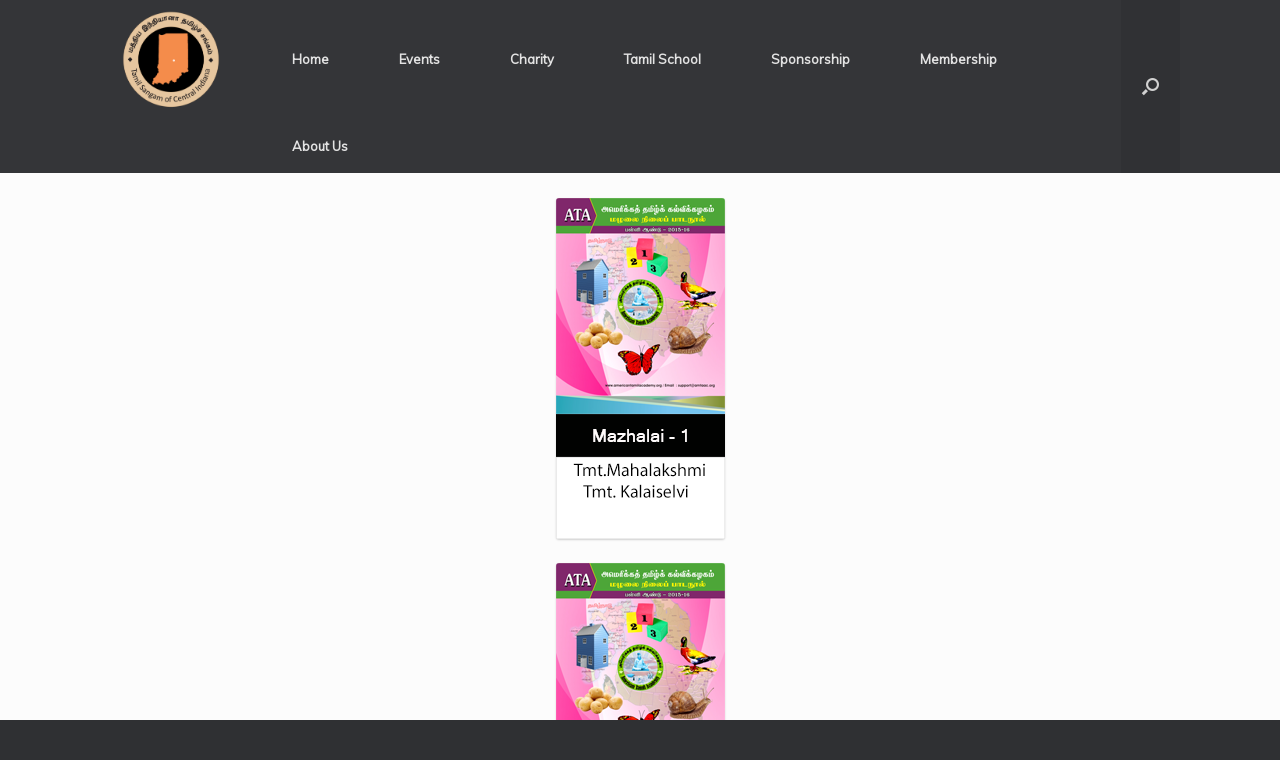

--- FILE ---
content_type: text/html; charset=UTF-8
request_url: https://indytamilsangam.org/tamil-school/home-work/
body_size: 6612
content:
<!DOCTYPE html>
<html lang="en">
<head>
	<meta charset="UTF-8"/>
	<meta http-equiv="X-UA-Compatible" content="IE=10"/>
	<link rel="profile" href="http://gmpg.org/xfn/11"/>
	<link rel="pingback" href="https://indytamilsangam.org/xmlrpc.php"/>
	<title>Home work &#8211; Tamil Sangam Of Central Indiana</title>
<meta name='robots' content='max-image-preview:large'/>
<link rel='dns-prefetch' href='//s.w.org'/>
<link rel="alternate" type="application/rss+xml" title="Tamil Sangam Of Central Indiana &raquo; Feed" href="https://indytamilsangam.org/feed/"/>
<link rel="alternate" type="application/rss+xml" title="Tamil Sangam Of Central Indiana &raquo; Comments Feed" href="https://indytamilsangam.org/comments/feed/"/>
<script type="text/javascript">window._wpemojiSettings={"baseUrl":"https:\/\/s.w.org\/images\/core\/emoji\/13.1.0\/72x72\/","ext":".png","svgUrl":"https:\/\/s.w.org\/images\/core\/emoji\/13.1.0\/svg\/","svgExt":".svg","source":{"concatemoji":"https:\/\/indytamilsangam.org\/wp-includes\/js\/wp-emoji-release.min.js?ver=5.9.12"}};!function(e,a,t){var n,r,o,i=a.createElement("canvas"),p=i.getContext&&i.getContext("2d");function s(e,t){var a=String.fromCharCode;p.clearRect(0,0,i.width,i.height),p.fillText(a.apply(this,e),0,0);e=i.toDataURL();return p.clearRect(0,0,i.width,i.height),p.fillText(a.apply(this,t),0,0),e===i.toDataURL()}function c(e){var t=a.createElement("script");t.src=e,t.defer=t.type="text/javascript",a.getElementsByTagName("head")[0].appendChild(t)}for(o=Array("flag","emoji"),t.supports={everything:!0,everythingExceptFlag:!0},r=0;r<o.length;r++)t.supports[o[r]]=function(e){if(!p||!p.fillText)return!1;switch(p.textBaseline="top",p.font="600 32px Arial",e){case"flag":return s([127987,65039,8205,9895,65039],[127987,65039,8203,9895,65039])?!1:!s([55356,56826,55356,56819],[55356,56826,8203,55356,56819])&&!s([55356,57332,56128,56423,56128,56418,56128,56421,56128,56430,56128,56423,56128,56447],[55356,57332,8203,56128,56423,8203,56128,56418,8203,56128,56421,8203,56128,56430,8203,56128,56423,8203,56128,56447]);case"emoji":return!s([10084,65039,8205,55357,56613],[10084,65039,8203,55357,56613])}return!1}(o[r]),t.supports.everything=t.supports.everything&&t.supports[o[r]],"flag"!==o[r]&&(t.supports.everythingExceptFlag=t.supports.everythingExceptFlag&&t.supports[o[r]]);t.supports.everythingExceptFlag=t.supports.everythingExceptFlag&&!t.supports.flag,t.DOMReady=!1,t.readyCallback=function(){t.DOMReady=!0},t.supports.everything||(n=function(){t.readyCallback()},a.addEventListener?(a.addEventListener("DOMContentLoaded",n,!1),e.addEventListener("load",n,!1)):(e.attachEvent("onload",n),a.attachEvent("onreadystatechange",function(){"complete"===a.readyState&&t.readyCallback()})),(n=t.source||{}).concatemoji?c(n.concatemoji):n.wpemoji&&n.twemoji&&(c(n.twemoji),c(n.wpemoji)))}(window,document,window._wpemojiSettings);</script>
<style type="text/css">img.wp-smiley,img.emoji{display:inline!important;border:none!important;box-shadow:none!important;height:1em!important;width:1em!important;margin:0 .07em!important;vertical-align:-.1em!important;background:none!important;padding:0!important}</style>
	<link rel='stylesheet' id='wp-block-library-css' href='https://indytamilsangam.org/wp-includes/css/dist/block-library/style.min.css?ver=5.9.12' type='text/css' media='all'/>
<style id='global-styles-inline-css' type='text/css'>body{--wp--preset--color--black:#000;--wp--preset--color--cyan-bluish-gray:#abb8c3;--wp--preset--color--white:#fff;--wp--preset--color--pale-pink:#f78da7;--wp--preset--color--vivid-red:#cf2e2e;--wp--preset--color--luminous-vivid-orange:#ff6900;--wp--preset--color--luminous-vivid-amber:#fcb900;--wp--preset--color--light-green-cyan:#7bdcb5;--wp--preset--color--vivid-green-cyan:#00d084;--wp--preset--color--pale-cyan-blue:#8ed1fc;--wp--preset--color--vivid-cyan-blue:#0693e3;--wp--preset--color--vivid-purple:#9b51e0;--wp--preset--gradient--vivid-cyan-blue-to-vivid-purple:linear-gradient(135deg,rgba(6,147,227,1) 0%,#9b51e0 100%);--wp--preset--gradient--light-green-cyan-to-vivid-green-cyan:linear-gradient(135deg,#7adcb4 0%,#00d082 100%);--wp--preset--gradient--luminous-vivid-amber-to-luminous-vivid-orange:linear-gradient(135deg,rgba(252,185,0,1) 0%,rgba(255,105,0,1) 100%);--wp--preset--gradient--luminous-vivid-orange-to-vivid-red:linear-gradient(135deg,rgba(255,105,0,1) 0%,#cf2e2e 100%);--wp--preset--gradient--very-light-gray-to-cyan-bluish-gray:linear-gradient(135deg,#eee 0%,#a9b8c3 100%);--wp--preset--gradient--cool-to-warm-spectrum:linear-gradient(135deg,#4aeadc 0%,#9778d1 20%,#cf2aba 40%,#ee2c82 60%,#fb6962 80%,#fef84c 100%);--wp--preset--gradient--blush-light-purple:linear-gradient(135deg,#ffceec 0%,#9896f0 100%);--wp--preset--gradient--blush-bordeaux:linear-gradient(135deg,#fecda5 0%,#fe2d2d 50%,#6b003e 100%);--wp--preset--gradient--luminous-dusk:linear-gradient(135deg,#ffcb70 0%,#c751c0 50%,#4158d0 100%);--wp--preset--gradient--pale-ocean:linear-gradient(135deg,#fff5cb 0%,#b6e3d4 50%,#33a7b5 100%);--wp--preset--gradient--electric-grass:linear-gradient(135deg,#caf880 0%,#71ce7e 100%);--wp--preset--gradient--midnight:linear-gradient(135deg,#020381 0%,#2874fc 100%);--wp--preset--duotone--dark-grayscale:url(#wp-duotone-dark-grayscale);--wp--preset--duotone--grayscale:url(#wp-duotone-grayscale);--wp--preset--duotone--purple-yellow:url(#wp-duotone-purple-yellow);--wp--preset--duotone--blue-red:url(#wp-duotone-blue-red);--wp--preset--duotone--midnight:url(#wp-duotone-midnight);--wp--preset--duotone--magenta-yellow:url(#wp-duotone-magenta-yellow);--wp--preset--duotone--purple-green:url(#wp-duotone-purple-green);--wp--preset--duotone--blue-orange:url(#wp-duotone-blue-orange);--wp--preset--font-size--small:13px;--wp--preset--font-size--medium:20px;--wp--preset--font-size--large:36px;--wp--preset--font-size--x-large:42px}.has-black-color{color:var(--wp--preset--color--black)!important}.has-cyan-bluish-gray-color{color:var(--wp--preset--color--cyan-bluish-gray)!important}.has-white-color{color:var(--wp--preset--color--white)!important}.has-pale-pink-color{color:var(--wp--preset--color--pale-pink)!important}.has-vivid-red-color{color:var(--wp--preset--color--vivid-red)!important}.has-luminous-vivid-orange-color{color:var(--wp--preset--color--luminous-vivid-orange)!important}.has-luminous-vivid-amber-color{color:var(--wp--preset--color--luminous-vivid-amber)!important}.has-light-green-cyan-color{color:var(--wp--preset--color--light-green-cyan)!important}.has-vivid-green-cyan-color{color:var(--wp--preset--color--vivid-green-cyan)!important}.has-pale-cyan-blue-color{color:var(--wp--preset--color--pale-cyan-blue)!important}.has-vivid-cyan-blue-color{color:var(--wp--preset--color--vivid-cyan-blue)!important}.has-vivid-purple-color{color:var(--wp--preset--color--vivid-purple)!important}.has-black-background-color{background-color:var(--wp--preset--color--black)!important}.has-cyan-bluish-gray-background-color{background-color:var(--wp--preset--color--cyan-bluish-gray)!important}.has-white-background-color{background-color:var(--wp--preset--color--white)!important}.has-pale-pink-background-color{background-color:var(--wp--preset--color--pale-pink)!important}.has-vivid-red-background-color{background-color:var(--wp--preset--color--vivid-red)!important}.has-luminous-vivid-orange-background-color{background-color:var(--wp--preset--color--luminous-vivid-orange)!important}.has-luminous-vivid-amber-background-color{background-color:var(--wp--preset--color--luminous-vivid-amber)!important}.has-light-green-cyan-background-color{background-color:var(--wp--preset--color--light-green-cyan)!important}.has-vivid-green-cyan-background-color{background-color:var(--wp--preset--color--vivid-green-cyan)!important}.has-pale-cyan-blue-background-color{background-color:var(--wp--preset--color--pale-cyan-blue)!important}.has-vivid-cyan-blue-background-color{background-color:var(--wp--preset--color--vivid-cyan-blue)!important}.has-vivid-purple-background-color{background-color:var(--wp--preset--color--vivid-purple)!important}.has-black-border-color{border-color:var(--wp--preset--color--black)!important}.has-cyan-bluish-gray-border-color{border-color:var(--wp--preset--color--cyan-bluish-gray)!important}.has-white-border-color{border-color:var(--wp--preset--color--white)!important}.has-pale-pink-border-color{border-color:var(--wp--preset--color--pale-pink)!important}.has-vivid-red-border-color{border-color:var(--wp--preset--color--vivid-red)!important}.has-luminous-vivid-orange-border-color{border-color:var(--wp--preset--color--luminous-vivid-orange)!important}.has-luminous-vivid-amber-border-color{border-color:var(--wp--preset--color--luminous-vivid-amber)!important}.has-light-green-cyan-border-color{border-color:var(--wp--preset--color--light-green-cyan)!important}.has-vivid-green-cyan-border-color{border-color:var(--wp--preset--color--vivid-green-cyan)!important}.has-pale-cyan-blue-border-color{border-color:var(--wp--preset--color--pale-cyan-blue)!important}.has-vivid-cyan-blue-border-color{border-color:var(--wp--preset--color--vivid-cyan-blue)!important}.has-vivid-purple-border-color{border-color:var(--wp--preset--color--vivid-purple)!important}.has-vivid-cyan-blue-to-vivid-purple-gradient-background{background:var(--wp--preset--gradient--vivid-cyan-blue-to-vivid-purple)!important}.has-light-green-cyan-to-vivid-green-cyan-gradient-background{background:var(--wp--preset--gradient--light-green-cyan-to-vivid-green-cyan)!important}.has-luminous-vivid-amber-to-luminous-vivid-orange-gradient-background{background:var(--wp--preset--gradient--luminous-vivid-amber-to-luminous-vivid-orange)!important}.has-luminous-vivid-orange-to-vivid-red-gradient-background{background:var(--wp--preset--gradient--luminous-vivid-orange-to-vivid-red)!important}.has-very-light-gray-to-cyan-bluish-gray-gradient-background{background:var(--wp--preset--gradient--very-light-gray-to-cyan-bluish-gray)!important}.has-cool-to-warm-spectrum-gradient-background{background:var(--wp--preset--gradient--cool-to-warm-spectrum)!important}.has-blush-light-purple-gradient-background{background:var(--wp--preset--gradient--blush-light-purple)!important}.has-blush-bordeaux-gradient-background{background:var(--wp--preset--gradient--blush-bordeaux)!important}.has-luminous-dusk-gradient-background{background:var(--wp--preset--gradient--luminous-dusk)!important}.has-pale-ocean-gradient-background{background:var(--wp--preset--gradient--pale-ocean)!important}.has-electric-grass-gradient-background{background:var(--wp--preset--gradient--electric-grass)!important}.has-midnight-gradient-background{background:var(--wp--preset--gradient--midnight)!important}.has-small-font-size{font-size:var(--wp--preset--font-size--small)!important}.has-medium-font-size{font-size:var(--wp--preset--font-size--medium)!important}.has-large-font-size{font-size:var(--wp--preset--font-size--large)!important}.has-x-large-font-size{font-size:var(--wp--preset--font-size--x-large)!important}</style>
<link rel='stylesheet' id='vantage-style-css' href='https://indytamilsangam.org/wp-content/themes/vantage/style.css?ver=2.6' type='text/css' media='all'/>
<link rel='stylesheet' id='font-awesome-css' href='https://indytamilsangam.org/wp-content/themes/vantage/fontawesome/css/font-awesome.css?ver=4.6.2' type='text/css' media='all'/>
<link rel='stylesheet' id='siteorigin-mobilenav-css' href='https://indytamilsangam.org/wp-content/themes/vantage/inc/mobilenav/css/mobilenav.css?ver=2.6' type='text/css' media='all'/>
<script type='text/javascript' src='https://indytamilsangam.org/wp-includes/js/jquery/jquery.min.js?ver=3.6.0' id='jquery-core-js'></script>
<script type='text/javascript' src='https://indytamilsangam.org/wp-includes/js/jquery/jquery-migrate.min.js?ver=3.3.2' id='jquery-migrate-js'></script>
<script type='text/javascript' src='https://indytamilsangam.org/wp-content/themes/vantage/js/jquery.flexslider.min.js?ver=2.1' id='jquery-flexslider-js'></script>
<script type='text/javascript' src='https://indytamilsangam.org/wp-content/themes/vantage/js/jquery.touchSwipe.min.js?ver=1.6.6' id='jquery-touchswipe-js'></script>
<script type='text/javascript' src='https://indytamilsangam.org/wp-content/themes/vantage/js/jquery.theme-main.min.js?ver=2.6' id='vantage-main-js'></script>
<!--[if lt IE 9]>
<script type='text/javascript' src='https://indytamilsangam.org/wp-content/themes/vantage/js/html5.min.js?ver=3.7.3' id='vantage-html5-js'></script>
<![endif]-->
<!--[if (gte IE 6)&(lte IE 8)]>
<script type='text/javascript' src='https://indytamilsangam.org/wp-content/themes/vantage/js/selectivizr.min.js?ver=1.0.2' id='vantage-selectivizr-js'></script>
<![endif]-->
<script type='text/javascript' id='siteorigin-mobilenav-js-extra'>//<![CDATA[
var mobileNav={"search":"","text":{"navigate":"Menu","back":"Back","close":"Close"},"nextIconUrl":"https:\/\/indytamilsangam.org\/wp-content\/themes\/vantage\/inc\/mobilenav\/images\/next.png","mobileMenuClose":"<i class=\"fa fa-times\"><\/i>"};
//]]></script>
<script type='text/javascript' src='https://indytamilsangam.org/wp-content/themes/vantage/inc/mobilenav/js/mobilenav.min.js?ver=2.6' id='siteorigin-mobilenav-js'></script>
<link rel="https://api.w.org/" href="https://indytamilsangam.org/wp-json/"/><link rel="alternate" type="application/json" href="https://indytamilsangam.org/wp-json/wp/v2/pages/225"/><link rel="EditURI" type="application/rsd+xml" title="RSD" href="https://indytamilsangam.org/xmlrpc.php?rsd"/>
<link rel="wlwmanifest" type="application/wlwmanifest+xml" href="https://indytamilsangam.org/wp-includes/wlwmanifest.xml"/> 
<meta name="generator" content="WordPress 5.9.12"/>
<link rel="canonical" href="https://indytamilsangam.org/tamil-school/home-work/"/>
<link rel='shortlink' href='https://indytamilsangam.org/?p=225'/>
<link rel="alternate" type="application/json+oembed" href="https://indytamilsangam.org/wp-json/oembed/1.0/embed?url=https%3A%2F%2Findytamilsangam.org%2Ftamil-school%2Fhome-work%2F"/>
<link rel="alternate" type="text/xml+oembed" href="https://indytamilsangam.org/wp-json/oembed/1.0/embed?url=https%3A%2F%2Findytamilsangam.org%2Ftamil-school%2Fhome-work%2F&#038;format=xml"/>
<meta name="viewport" content="width=device-width, initial-scale=1"/>		<style type="text/css">.so-mobilenav-mobile+*{display:none}@media screen and (max-width:480px){.so-mobilenav-mobile+*{display:block}.so-mobilenav-standard+*{display:none}}</style>
		<style type="text/css" media="screen">#footer-widgets .widget{width:100%}#masthead-widgets .widget{width:100%}</style>
	<style type="text/css" id="vantage-footer-widgets">#footer-widgets aside{width:100%}</style> <style id='vantage-custom-css' class='siteorigin-custom-css' type='text/css'>#main{padding-top:0}.siteorigin-panels-stretch.panel-row-style-full-width.panel-row-style{border-width:0px 0px!important}#masthead .hgroup .logo img{max-height:60px!important}</style>
<style type="text/css" id="customizer-css">@import url(https://fonts.googleapis.com/css?family=Muli:400) ;body,button,input,select,textarea{font-family:"Muli";font-weight:400}#masthead h1{font-family:"Muli";font-weight:400}h1,h2,h3,h4,h5,h6{font-family:"Muli";font-weight:400}#masthead .hgroup h1,#masthead.masthead-logo-in-menu .logo>h1{font-size:0px}#masthead .hgroup{padding-top:20px;padding-bottom:20px}#masthead .hgroup .logo{text-align:center}#masthead .hgroup .logo,#masthead .hgroup .site-logo-link{float:none}#masthead .hgroup .logo img,#masthead .hgroup .site-logo-link img{display:block;margin:0 auto}.main-navigation ul{text-align:left}.main-navigation ul li:hover>a,#search-icon #search-icon-icon:hover{background-color:#d33}.main-navigation ul ul li:hover>a{background-color:#d33}a.button,button,html input[type="button"],input[type="reset"],input[type="submit"],.post-navigation a,#image-navigation a,article.post .more-link,article.page .more-link,.paging-navigation a,.woocommerce #page-wrapper .button,.woocommerce a.button,.woocommerce .checkout-button,.woocommerce input.button,#infinite-handle span button{text-shadow:none}a.button,button,html input[type="button"],input[type="reset"],input[type="submit"],.post-navigation a,#image-navigation a,article.post .more-link,article.page .more-link,.paging-navigation a,.woocommerce #page-wrapper .button,.woocommerce a.button,.woocommerce .checkout-button,.woocommerce input.button,.woocommerce #respond input#submit.alt,.woocommerce a.button.alt,.woocommerce button.button.alt,.woocommerce input.button.alt,#infinite-handle span{-webkit-box-shadow:none;-moz-box-shadow:none;box-shadow:none}.entry-content img{-webkit-border-radius:3px;-moz-border-radius:3px;border-radius:3px;-webkit-box-shadow:0 1px 2px rgba(0,0,0,.175);-moz-box-shadow:0 1px 2px rgba(0,0,0,.175);box-shadow:0 1px 2px rgba(0,0,0,.175)}</style><link rel="icon" href="https://indytamilsangam.org/wp-content/uploads/2017/07/TSCI_LOGO-150x150.png" sizes="32x32"/>
<link rel="icon" href="https://indytamilsangam.org/wp-content/uploads/2017/07/TSCI_LOGO-298x300.png" sizes="192x192"/>
<link rel="apple-touch-icon" href="https://indytamilsangam.org/wp-content/uploads/2017/07/TSCI_LOGO-298x300.png"/>
<meta name="msapplication-TileImage" content="https://indytamilsangam.org/wp-content/uploads/2017/07/TSCI_LOGO.png"/>
		<style type="text/css" id="wp-custom-css">#masthead.masthead-logo-in-menu .logo>img{max-height:100px!important}@media only screen and (min-width:1025px){#mainnav ul.menu>li{padding:0 5px}#mainnav ul li a{font-size:13px}}</style>
		</head>

<body class="page-template page-template-templates page-template-template-full-notitle page-template-templatestemplate-full-notitle-php page page-id-225 page-parent page-child parent-pageid-13 wp-custom-logo responsive layout-full no-js has-menu-search page-layout-default not-default-page sidebar-position-right mobilenav">


<div id="page-wrapper">

	
	
		
<header id="masthead" class="site-header masthead-logo-in-menu" role="banner">

	
<nav role="navigation" class="site-navigation main-navigation primary use-sticky-menu">

	<div class="full-container">
					<a href="https://indytamilsangam.org/" title="Tamil Sangam Of Central Indiana" rel="home" class="logo"><img src="https://indytamilsangam.org/wp-content/uploads/2021/12/tsci-logo-transparent-Updated-e1638652706904.png" class="logo-no-height-constrain" width="725" height="512" alt="Tamil Sangam Of Central Indiana Logo" srcset="https://indytamilsangam.org/wp-content/uploads/2021/12/cropped-tsci-logo-transparent-Updated.png 2x"/></a>
							<div id="search-icon">
				<div id="search-icon-icon"><div class="vantage-icon-search"></div></div>
				
<form method="get" class="searchform" action="https://indytamilsangam.org/" role="search">
	<input type="text" class="field" name="s" value="" placeholder="Search"/>
</form>
			</div>
		
					<div id="so-mobilenav-standard-1" data-id="1" class="so-mobilenav-standard"></div><div class="menu-menu-1-container"><ul id="menu-menu-1" class="menu"><li id="menu-item-35" class="menu-item menu-item-type-custom menu-item-object-custom menu-item-35"><a href="https://www.indytamilsangam.org"><span class="icon"></span>Home</a></li>
<li id="menu-item-3823" class="menu-item menu-item-type-custom menu-item-object-custom menu-item-has-children menu-item-3823"><a><span class="icon"></span>Events</a>
<ul class="sub-menu">
	<li id="menu-item-5535" class="menu-item menu-item-type-post_type menu-item-object-page menu-item-5535"><a href="https://indytamilsangam.org/events/diwali-2025/">Diwali-2025</a></li>
	<li id="menu-item-4222" class="menu-item menu-item-type-post_type menu-item-object-page menu-item-4222"><a href="https://indytamilsangam.org/upcomingevents/">Upcoming Events</a></li>
	<li id="menu-item-3201" class="menu-item menu-item-type-post_type menu-item-object-page menu-item-3201"><a href="https://indytamilsangam.org/events/previous_events/">Previous Events</a></li>
</ul>
</li>
<li id="menu-item-4219" class="menu-item menu-item-type-custom menu-item-object-custom menu-item-has-children menu-item-4219"><a><span class="icon"></span>Charity</a>
<ul class="sub-menu">
	<li id="menu-item-1208" class="menu-item menu-item-type-post_type menu-item-object-page menu-item-1208"><a href="https://indytamilsangam.org/events/iccw-charity/">ICCW-Charity</a></li>
	<li id="menu-item-718" class="menu-item menu-item-type-post_type menu-item-object-page menu-item-718"><a href="https://indytamilsangam.org/events/anbalayam-charity-info/">Anbalayam -Charity Info</a></li>
	<li id="menu-item-3490" class="menu-item menu-item-type-post_type menu-item-object-page menu-item-3490"><a href="https://indytamilsangam.org/events/anbalayam-charity-2019/">அன்பாலயம் Charity &#8211; Donate</a></li>
	<li id="menu-item-4264" class="menu-item menu-item-type-post_type menu-item-object-page menu-item-4264"><a href="https://indytamilsangam.org/events/fun-run-fundraiser-2022/">Fun Run Fundraiser 2022</a></li>
</ul>
</li>
<li id="menu-item-4886" class="menu-item menu-item-type-post_type menu-item-object-page current-page-ancestor menu-item-has-children menu-item-4886"><a href="https://indytamilsangam.org/tamil-school/">Tamil School</a>
<ul class="sub-menu">
	<li id="menu-item-5457" class="menu-item menu-item-type-post_type menu-item-object-page menu-item-5457"><a href="https://indytamilsangam.org/tamil-school/tamil-school-calendar-2024-25/">Tamil School Calendar 2024-25</a></li>
	<li id="menu-item-1433" class="menu-item menu-item-type-post_type menu-item-object-page menu-item-1433"><a href="https://indytamilsangam.org/tamil-school/library/">Tamil Library</a></li>
	<li id="menu-item-520" class="menu-item menu-item-type-post_type menu-item-object-page menu-item-520"><a href="https://indytamilsangam.org/tamil-school/rules/">Rules</a></li>
	<li id="menu-item-4834" class="menu-item menu-item-type-post_type menu-item-object-page menu-item-4834"><a href="https://indytamilsangam.org/tamil-school-photo-album/">Album</a></li>
</ul>
</li>
<li id="menu-item-4428" class="menu-item menu-item-type-post_type menu-item-object-page menu-item-4428"><a href="https://indytamilsangam.org/sponsorship/">Sponsorship</a></li>
<li id="menu-item-5143" class="menu-item menu-item-type-post_type menu-item-object-page menu-item-5143"><a href="https://indytamilsangam.org/membership-2025/">Membership</a></li>
<li id="menu-item-36" class="menu-item menu-item-type-post_type menu-item-object-page menu-item-has-children menu-item-36"><a href="https://indytamilsangam.org/about/">About Us</a>
<ul class="sub-menu">
	<li id="menu-item-1877" class="menu-item menu-item-type-post_type menu-item-object-page menu-item-1877"><a href="https://indytamilsangam.org/youthcommittee/">Youth Committee</a></li>
	<li id="menu-item-62" class="menu-item menu-item-type-post_type menu-item-object-page menu-item-62"><a href="https://indytamilsangam.org/membership_old/subscribe/">Subscribe</a></li>
</ul>
</li>
</ul></div><div id="so-mobilenav-mobile-1" data-id="1" class="so-mobilenav-mobile"></div><div class="menu-mobilenav-container"><ul id="mobile-nav-item-wrap-1" class="menu"><li><a href="#" class="mobilenav-main-link" data-id="1"><span class="mobile-nav-icon"></span>Menu</a></li></ul></div>			</div>
</nav><!-- .site-navigation .main-navigation -->

</header><!-- #masthead .site-header -->

	
	
	
	
	<div id="main" class="site-main">
		<div class="full-container">
			
	<div id="primary" class="content-area">
		<div id="content" class="site-content" role="main">

			
				<article id="post-225" class="post-225 page type-page status-publish post">

					<div class="entry-main">

						
						<div class="entry-content">
							<div id="pl-225" class="panel-layout">
<div id="pg-225-0" class="panel-grid panel-has-style" data-style="{&quot;background_display&quot;:&quot;tile&quot;,&quot;row_stretch&quot;:&quot;full&quot;}">
<div class="siteorigin-panels-stretch panel-row-style-full-width panel-row-style panel-row-style-for-225-0" data-stretch-type="full">
<div id="pgc-225-0-0" class="panel-grid-cell" data-weight="0.166666666667">
<div id="panel-225-0-0-0" class="so-panel widget widget_black-studio-tinymce widget_black_studio_tinymce panel-first-child panel-last-child" data-index="0" data-style="{&quot;background_image_attachment&quot;:false,&quot;background_display&quot;:&quot;tile&quot;}">
<div class="textwidget">
<p style="text-align: center;"><a href="http://18.191.82.122/tamil-school/home-work/mazhalai-1/"><img class="alignnone size-full wp-image-2069" src="http://18.191.82.122/wp-content/uploads/2017/07/nilai-ban-mazhalai-1.png" alt="" width="169" height="341" srcset="https://indytamilsangam.org/wp-content/uploads/2017/07/nilai-ban-mazhalai-1.png 169w, https://indytamilsangam.org/wp-content/uploads/2017/07/nilai-ban-mazhalai-1-149x300.png 149w" sizes="(max-width: 169px) 100vw, 169px"/></a></p>
</div>
</div>
</div>
<div id="pgc-225-0-1" class="panel-grid-cell" data-weight="0.166666666667">
<div id="panel-225-0-1-0" class="so-panel widget widget_black-studio-tinymce widget_black_studio_tinymce panel-first-child panel-last-child" data-index="1" data-style="{&quot;background_image_attachment&quot;:false,&quot;background_display&quot;:&quot;tile&quot;}">
<div class="textwidget">
<p style="text-align: center;"><a href="http://18.191.82.122/tamil-school/home-work/mazhalai-2/"><img loading="lazy" class="alignnone wp-image-2070 size-full" src="http://18.191.82.122/wp-content/uploads/2017/07/nilai-ban-mazhalai-2.png" alt="" width="169" height="341" srcset="https://indytamilsangam.org/wp-content/uploads/2017/07/nilai-ban-mazhalai-2.png 169w, https://indytamilsangam.org/wp-content/uploads/2017/07/nilai-ban-mazhalai-2-149x300.png 149w" sizes="(max-width: 169px) 100vw, 169px"/></a></p>
</div>
</div>
</div>
<div id="pgc-225-0-2" class="panel-grid-cell" data-weight="0.166666666667">
<div id="panel-225-0-2-0" class="so-panel widget widget_black-studio-tinymce widget_black_studio_tinymce panel-first-child panel-last-child" data-index="2" data-style="{&quot;background_image_attachment&quot;:false,&quot;background_display&quot;:&quot;tile&quot;}">
<div class="textwidget">
<p style="text-align: center;"><a href="http://18.191.82.122/tamil-school/home-work/nilai-1a/"><img loading="lazy" class="alignnone size-full wp-image-2071" src="http://18.191.82.122/wp-content/uploads/2017/07/nilai-1A.png" alt="" width="169" height="341" srcset="https://indytamilsangam.org/wp-content/uploads/2017/07/nilai-1A.png 169w, https://indytamilsangam.org/wp-content/uploads/2017/07/nilai-1A-149x300.png 149w" sizes="(max-width: 169px) 100vw, 169px"/></a></p>
</div>
</div>
</div>
<div id="pgc-225-0-3" class="panel-grid-cell" data-weight="0.166666666667">
<div id="panel-225-0-3-0" class="so-panel widget widget_black-studio-tinymce widget_black_studio_tinymce panel-first-child panel-last-child" data-index="3" data-style="{&quot;background_image_attachment&quot;:false,&quot;background_display&quot;:&quot;tile&quot;}">
<div class="textwidget">
<p><a href="http://18.191.82.122/tamil-school/home-work/nilai-1b/"><img loading="lazy" class="aligncenter wp-image-2072 size-full" src="http://18.191.82.122/wp-content/uploads/2017/07/nilai-1B.png" alt="" width="169" height="341" srcset="https://indytamilsangam.org/wp-content/uploads/2017/07/nilai-1B.png 169w, https://indytamilsangam.org/wp-content/uploads/2017/07/nilai-1B-149x300.png 149w" sizes="(max-width: 169px) 100vw, 169px"/></a></p>
</div>
</div>
</div>
<div id="pgc-225-0-4" class="panel-grid-cell" data-weight="0.166666666667">
<div id="panel-225-0-4-0" class="so-panel widget widget_black-studio-tinymce widget_black_studio_tinymce panel-first-child panel-last-child" data-index="4" data-style="{&quot;background_image_attachment&quot;:false,&quot;background_display&quot;:&quot;tile&quot;}">
<div class="textwidget">
<p style="text-align: center;"><a href="http://18.191.82.122/tamil-school/home-work/nilai-2a/"><img loading="lazy" class="alignnone size-full wp-image-2073" src="http://18.191.82.122/wp-content/uploads/2017/07/nilai-2A.png" alt="" width="169" height="341" srcset="https://indytamilsangam.org/wp-content/uploads/2017/07/nilai-2A.png 169w, https://indytamilsangam.org/wp-content/uploads/2017/07/nilai-2A-149x300.png 149w" sizes="(max-width: 169px) 100vw, 169px"/></a></p>
</div>
</div>
</div>
<div id="pgc-225-0-5" class="panel-grid-cell" data-weight="0.166666666667">
<div id="panel-225-0-5-0" class="so-panel widget widget_black-studio-tinymce widget_black_studio_tinymce panel-first-child panel-last-child" data-index="5" data-style="{&quot;background_image_attachment&quot;:false,&quot;background_display&quot;:&quot;tile&quot;}">
<div class="textwidget">
<p style="text-align: center;"><a href="http://18.191.82.122/tamil-school/home-work/nilai-2b/"><img loading="lazy" class="alignnone size-full wp-image-2074" src="http://18.191.82.122/wp-content/uploads/2017/07/nilai-2B.png" alt="" width="169" height="341" srcset="https://indytamilsangam.org/wp-content/uploads/2017/07/nilai-2B.png 169w, https://indytamilsangam.org/wp-content/uploads/2017/07/nilai-2B-149x300.png 149w" sizes="(max-width: 169px) 100vw, 169px"/></a></p>
</div>
</div>
</div>
</div>
</div>
<div id="pg-225-1" class="panel-grid panel-has-style" data-style="{&quot;row_stretch&quot;:&quot;full&quot;}">
<div class="siteorigin-panels-stretch panel-row-style-full-width panel-row-style panel-row-style-for-225-1" data-stretch-type="full">
<div id="pgc-225-1-0" class="panel-grid-cell" data-weight="0.2">
<div id="panel-225-1-0-0" class="so-panel widget widget_black-studio-tinymce widget_black_studio_tinymce panel-first-child panel-last-child" data-index="6" data-style="{&quot;background_image_attachment&quot;:false,&quot;background_display&quot;:&quot;tile&quot;}">
<div class="textwidget">
<p style="text-align: center;"><a title="Nilai-3" href="http://18.191.82.122/tamil-school/home-work/nilai-3/"></a><a href="http://18.191.82.122/tamil-school/home-work/nilai-3/"><img loading="lazy" class="alignnone wp-image-2075 size-full" src="http://18.191.82.122/wp-content/uploads/2017/07/nilai-3.png" alt="" width="169" height="341" srcset="https://indytamilsangam.org/wp-content/uploads/2017/07/nilai-3.png 169w, https://indytamilsangam.org/wp-content/uploads/2017/07/nilai-3-149x300.png 149w" sizes="(max-width: 169px) 100vw, 169px"/></a></p>
</div>
</div>
</div>
<div id="pgc-225-1-1" class="panel-grid-cell" data-weight="0.2">
<div id="panel-225-1-1-0" class="so-panel widget widget_black-studio-tinymce widget_black_studio_tinymce panel-first-child panel-last-child" data-index="7" data-style="{&quot;background_image_attachment&quot;:false,&quot;background_display&quot;:&quot;tile&quot;}">
<div class="textwidget">
<p style="text-align: center;"><a title="Nilai-4" href="http://18.191.82.122/tamil-school/home-work/nilai-4/"></a><a href="http://18.191.82.122/tamil-school/home-work/nilai-4/"><img loading="lazy" class="alignnone wp-image-2076 size-full" src="http://18.191.82.122/wp-content/uploads/2017/07/nilai-4.png" alt="" width="169" height="341" srcset="https://indytamilsangam.org/wp-content/uploads/2017/07/nilai-4.png 169w, https://indytamilsangam.org/wp-content/uploads/2017/07/nilai-4-149x300.png 149w" sizes="(max-width: 169px) 100vw, 169px"/></a></p>
</div>
</div>
</div>
<div id="pgc-225-1-2" class="panel-grid-cell" data-weight="0.2">
<div id="panel-225-1-2-0" class="so-panel widget widget_black-studio-tinymce widget_black_studio_tinymce panel-first-child panel-last-child" data-index="8" data-style="{&quot;background_image_attachment&quot;:false,&quot;background_display&quot;:&quot;tile&quot;}">
<div class="textwidget">
<p style="text-align: center;"><a title="Nilai-5" href="http://18.191.82.122/tamil-school/home-work/nilai-5/"></a><a href="http://18.191.82.122/tamil-school/home-work/nilai-5a/"><img loading="lazy" class="alignnone wp-image-2077 size-full" src="http://18.191.82.122/wp-content/uploads/2017/07/nilai-5A.png" alt="" width="169" height="341" srcset="https://indytamilsangam.org/wp-content/uploads/2017/07/nilai-5A.png 169w, https://indytamilsangam.org/wp-content/uploads/2017/07/nilai-5A-149x300.png 149w" sizes="(max-width: 169px) 100vw, 169px"/></a></p>
</div>
</div>
</div>
<div id="pgc-225-1-3" class="panel-grid-cell" data-weight="0.2">
<div id="panel-225-1-3-0" class="so-panel widget widget_black-studio-tinymce widget_black_studio_tinymce panel-first-child panel-last-child" data-index="9" data-style="{&quot;background_image_attachment&quot;:false,&quot;background_display&quot;:&quot;tile&quot;}">
<div class="textwidget">
<p style="text-align: center;"><a title="Nilai-5" href="http://18.191.82.122/tamil-school/home-work/nilai-6/"></a><a href="http://18.191.82.122/tamil-school/home-work/nilai-6/"><img loading="lazy" class="alignnone wp-image-2067 size-full" src="http://18.191.82.122/wp-content/uploads/2017/07/nilai-5B.png" alt="" width="169" height="341" srcset="https://indytamilsangam.org/wp-content/uploads/2017/07/nilai-5B.png 169w, https://indytamilsangam.org/wp-content/uploads/2017/07/nilai-5B-149x300.png 149w" sizes="(max-width: 169px) 100vw, 169px"/></a></p>
</div>
</div>
</div>
<div id="pgc-225-1-4" class="panel-grid-cell" data-weight="0.2">
<div id="panel-225-1-4-0" class="so-panel widget widget_black-studio-tinymce widget_black_studio_tinymce panel-first-child panel-last-child" data-index="10" data-style="{&quot;background_image_attachment&quot;:false,&quot;background_display&quot;:&quot;tile&quot;}">
<div class="textwidget">
<p style="text-align: center;"><a title="Nilai-1" href="http://18.191.82.122/tamil-school/home-work/nilai-7/"></a><a href="http://18.191.82.122/tamil-school/home-work/nilai-7/"><img loading="lazy" class="alignnone wp-image-2068 size-full" src="http://18.191.82.122/wp-content/uploads/2017/07/nilai-7.png" alt="" width="169" height="341" srcset="https://indytamilsangam.org/wp-content/uploads/2017/07/nilai-7.png 169w, https://indytamilsangam.org/wp-content/uploads/2017/07/nilai-7-149x300.png 149w" sizes="(max-width: 169px) 100vw, 169px"/></a></p>
</div>
</div>
</div>
</div>
</div>
</div>
													</div><!-- .entry-content -->

						
					</div>

				</article><!-- #post-225 -->

				
			
		</div><!-- #content .site-content -->
	</div><!-- #primary .content-area -->

					</div><!-- .full-container -->
	</div><!-- #main .site-main -->

	
	
	<footer id="colophon" class="site-footer" role="contentinfo">

			<div id="footer-widgets" class="full-container">
			<aside id="block-16" class="widget widget_block"><p style="text-align:center"><a href="https://www.facebook.com/IndyTamilSangam" target="_blank"><img src="http://www.indytamilsangam.org/wp-content/uploads/2023/04/facebook_icon.png"></a>&nbsp;&nbsp;&nbsp;&nbsp;
<a href="https://www.youtube.com/@Indytamilsangam-TSCI" target="_blank"><img src="http://www.indytamilsangam.org/wp-content/uploads/2023/04/youtube_icon.png"></a>&nbsp;&nbsp;&nbsp;&nbsp;
<a href="https://www.instagram.com/tamilsangamindy" target="_blank"><img src="http://www.indytamilsangam.org/wp-content/uploads/2023/04/insta_icon.png"></a>&nbsp;&nbsp;&nbsp;&nbsp;
<a href="https://twitter.com/indytamilsangam" target="_blank"><img src="http://www.indytamilsangam.org/wp-content/uploads/2023/04/twitter_icon.png"></a></p></aside>		</div><!-- #footer-widgets -->
	
			<div id="site-info">
			All Rights Reserved. We are a non-profit cultural organization under charter 501(3)(c).		</div><!-- #site-info -->
	
	
</footer><!-- #colophon .site-footer -->

	
</div><!-- #page-wrapper -->


<a href="#" id="scroll-to-top" class="scroll-to-top" title="Back To Top"><span class="vantage-icon-arrow-up"></span></a>
</body>
</html>
